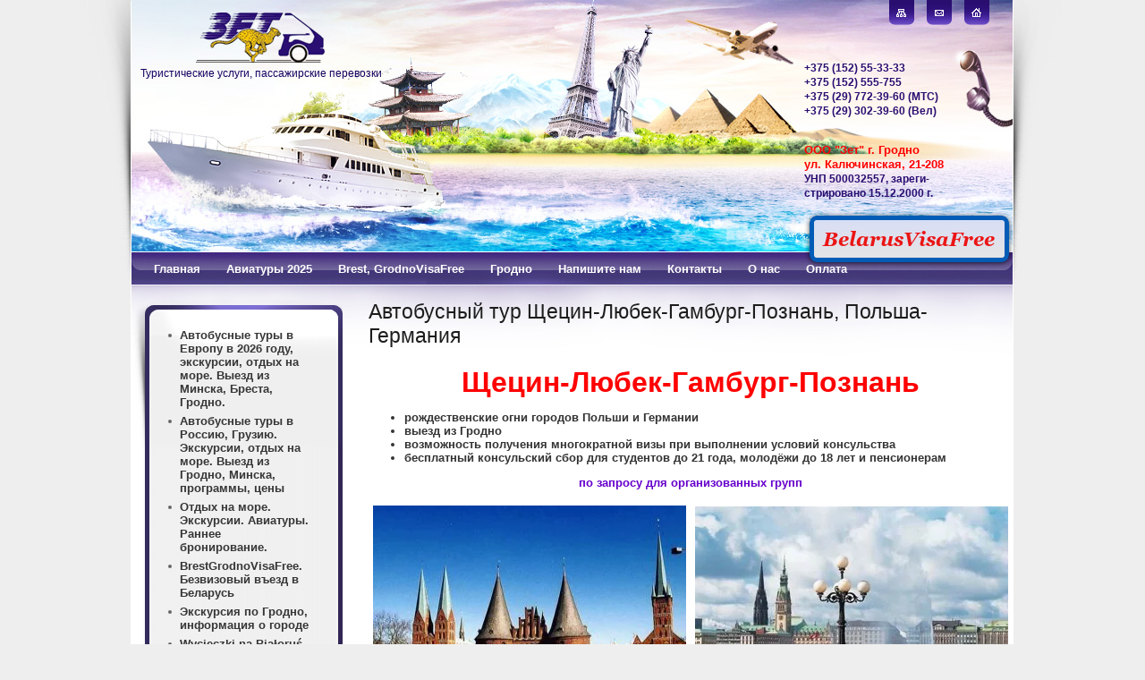

--- FILE ---
content_type: text/html; charset=utf-8
request_url: https://zetgrodno.com/avtobusnyy-tur-schecin-lyubek-gamburg-poznan
body_size: 10036
content:




<!DOCTYPE html PUBLIC "-//W3C//DTD XHTML 1.0 Transitional//EN" "http://www.w3.org/TR/xhtml1/DTD/xhtml1-transitional.dtd">
<html xmlns="http://www.w3.org/1999/xhtml" xml:lang="en" lang="ru">
<head>
<meta name="robots" content="all"/>
<meta http-equiv="Content-Type" content="text/html; charset=UTF-8" />
<meta name="description" content="Автобусный тур Щецин-Любек-Гамбург-Познань" />
<meta name="keywords" content="Автобусный тур Щецин-Любек-Гамбург-Познань автобусный тур с выездом из Гродно туры для корпоративных групп" />
<meta name="yandex-verification" content="f4bcf9bc2f943c51" />
<title>Автобусный тур Щецин-Любек-Гамбург-Познань</title>
<link href="/t/v13/images/styles.css" rel="stylesheet" type="text/css" />
<meta name="google-site-verification" content="bKlBDWuDQ1dLxBaUAjj0zE9ookD9N1_7C1BfM5djQUA" />
<meta name="yandex-verification" content="b7684c27ef949afd" />
<meta name="google-site-verification" content="EvPfoumLpbAX-rQhrYUuemyhjADY88iq_qhm_xG9DY8" />

            <!-- 46b9544ffa2e5e73c3c971fe2ede35a5 -->
            <script src='/shared/s3/js/lang/ru.js'></script>
            <script src='/shared/s3/js/common.min.js'></script>
        <link rel='stylesheet' type='text/css' href='/shared/s3/css/calendar.css' /><link rel='stylesheet' type='text/css' href='/shared/highslide-4.1.13/highslide.min.css'/>
<script type='text/javascript' src='/shared/highslide-4.1.13/highslide.packed.js'></script>
<script type='text/javascript'>
hs.graphicsDir = '/shared/highslide-4.1.13/graphics/';
hs.outlineType = null;
hs.showCredits = false;
hs.lang={cssDirection:'ltr',loadingText:'Загрузка...',loadingTitle:'Кликните чтобы отменить',focusTitle:'Нажмите чтобы перенести вперёд',fullExpandTitle:'Увеличить',fullExpandText:'Полноэкранный',previousText:'Предыдущий',previousTitle:'Назад (стрелка влево)',nextText:'Далее',nextTitle:'Далее (стрелка вправо)',moveTitle:'Передвинуть',moveText:'Передвинуть',closeText:'Закрыть',closeTitle:'Закрыть (Esc)',resizeTitle:'Восстановить размер',playText:'Слайд-шоу',playTitle:'Слайд-шоу (пробел)',pauseText:'Пауза',pauseTitle:'Приостановить слайд-шоу (пробел)',number:'Изображение %1/%2',restoreTitle:'Нажмите чтобы посмотреть картинку, используйте мышь для перетаскивания. Используйте клавиши вперёд и назад'};</script>

<!--[if IE 6]>
<script type="text/javascript" src="/t/v13/images/dd_belatedpng.js"></script>
<script type="text/javascript">
    DD_belatedPNG.fix('.png_bg_dd')
</script>
<style>
.png_bg_fx {behavior: url(/t/v13/images/iepngfix.htc)}
</style>
<![endif]-->
<script type="text/javascript" src="/t/v13/images/jquery-1.7.2.min.js"></script>

</head>
<script type="text/javascript" src="/t/v13/images/nocopy.for.all.js"></script>

<body>

<div class="wrapper">
	<div class="top_pic">
    	<div class="wrap_in">
          <div class="header">
                <div class="site_name"><a href="https://zetgrodno.com"><img src="/t/v13/images/logo.png" alt="ООО Зет" class="png_bg_dd" /></a></div>
                <div class="slogan">Туристические услуги, пассажирские перевозки</div>
                <div class="ico png_bg_dd">
                	<a href="/site_map" class="site_map"></a>
                    <a href="/mail" class="mail"></a>
                    <a href="/home" class="home"></a>
                </div>
                <div class="tel"><p>+375 (152) 55-33-33<br />
+375 (152) 555-755<br />
+375 (29) 772-39-60 (МТС)<br />
+375 (29) 302-39-60 (Вел)</p>

<p><br />
<span style="color:#ff0000;"><span style="font-size:10pt;"><strong>ООО &quot;Зет&quot; г. Гродно</strong><br />
<strong>ул. Калючинская, 21-208</strong></span></span><br />
УНП 500032557, зареги-<br />
стрировано 15.12.2000 г.</p>

<p><a href="/belarusvisafree-v-belarus-bez-vizy-bez-vizy-v-grodno-brest"><img class="mce-s3-button" src="/d/buttons/955804.png" /></a></p></div>
            <div class="adres"></div>
            
              <ul class="menu2">
                                                    <li ><a target="_blank" href="/"><span class="m1"><span class="m2">Главная</span></span></a></li>
                                                     <li ><a  href="/leto"><span class="m1"><span class="m2">Авиатуры 2025</span></span></a></li>
                                                     <li ><a  href="/grodnovisafree"><span class="m1"><span class="m2">Brest, GrodnoVisaFree</span></span></a></li>
                                                     <li ><a target="_blank" href="/ekskursiya_po_grodno"><span class="m1"><span class="m2">Гродно</span></span></a></li>
                                                     <li ><a  href="/mail"><span class="m1"><span class="m2">Напишите нам</span></span></a></li>
                                                     <li ><a  href="/contacts"><span class="m1"><span class="m2">Контакты</span></span></a></li>
                                                     <li ><a  href="/home"><span class="m1"><span class="m2">О нас</span></span></a></li>
                                                     <li  class="last" ><a  href="/oplata"><span class="m1"><span class="m2">Оплата</span></span></a></li>
                                 </ul>
            </div>
            <table class="main">
                <tr>
                    <td class="leftside">
                     <div class="m_box_1">
                        <div class="m_top png_bg_fx"></div>
                            <div class="m_back png_bg_fx">
                                <div class="m_box_inner">
                                     <ul class="menu">
                                                                                    <li><a  href="/tury-v-evropu"><span class="s1">Автобусные туры в Европу в 2026 году, экскурсии, отдых на море. Выезд из Минска, Бреста, Гродно.</span></a></li>
                                      	                                            <li><a  href="/excursionturs"><span class="s1">Автобусные туры в Россию, Грузию. Экскурсии, отдых на море. Выезд из Гродно, Минска, программы, цены</span></a></li>
                                      	                                            <li><a  href="/leto"><span class="s1">Отдых на море. Экскурсии. Авиатуры. Раннее бронирование.</span></a></li>
                                      	                                            <li><a  href="/grodno-bez-vizovyy-vyezd-dlya-inostrantsev"><span class="s1">BrestGrodnoVisaFree. Безвизовый въезд в Беларусь</span></a></li>
                                      	                                            <li><a target="_blank" href="/ekskursiya_po_grodno"><span class="s1">Экскурсия по Гродно, информация о городе</span></a></li>
                                      	                                            <li><a  href="/wycieczki_na_bialorus_wizy"><span class="s1">Wycieczki na Białoruś, wizy, polowanie</span></a></li>
                                      	                                            <li><a target="_blank" href="/turizm_i_otdyh"><span class="s1">Туризм, отдых, семейный с детьми, шоп-туры в Литву, Польшу, лучшие отели</span></a></li>
                                      	                                            <li><a  href="/programmy-dlya-korporativnykh-i-organizovannykh-grupp"><span class="s1">Корпоративный отдых, организация экскурсий и туров выходного дня</span></a></li>
                                      	                                            <li><a target="_blank" href="/ekskursii-po-belarusi-iz-grodno"><span class="s1">Туры по Беларуси, экскурсии с выездом из Гродно</span></a></li>
                                      	                                            <li><a  href="/passazhirskiye_perevozki"><span class="s1">Пассажирские перевозки, аренда автобусов</span></a></li>
                                      	                                            <li><a  href="/prodazha_avtobusnyh_biletov_v_stran"><span class="s1">Расписания автобусов, поездов, продажа билетов в страны Европы</span></a></li>
                                      	                                            <li><a  href="/ohota_v_belarusi"><span class="s1">Охота в Беларуси</span></a></li>
                                      	                                            <li><a  href="/tur"><span class="s1">Отзывы клиентов</span></a></li>
                                      	                                            <li><a target="_blank" href="/site_map"><span class="s1">Карта сайта</span></a></li>
                                      	                                    </ul>
                                      <form action="/search" class="s_f png_bg_dd" method="get" name="poisk" id="form">
                                        <span><input name="search" type="text"  class="s_t" onblur="this.value=this.value==''?'':this.value;" onfocus="this.value=this.value==''?'':this.value;" value="" /></span>
                                         <input type="submit" class="s_b" value="" />
                                    <re-captcha data-captcha="recaptcha"
     data-name="captcha"
     data-sitekey="6LfLhZ0UAAAAAEB4sGlu_2uKR2xqUQpOMdxygQnA"
     data-lang="ru"
     data-rsize="invisible"
     data-type="image"
     data-theme="light"></re-captcha></form>
                                </div>
                          </div>
                        <div class="m_bot png_bg_fx"> </div>
                   		<div class="tit_t">
                        	<div class="tit_b">Новости</div>
                        </div>
                        <div class="news_block">
                                            	<div class="news_date png_bg_fx">21.10.2025</div>
                        <div class="news_zag"><a href="/novosti?view=341512">Отдых на термальных источниках Венгрии в 2026 году</a></div>
                        <div class="news_cont"><span style="color:#ff0000;">Мы получили цены на 2026 год и смогли утвердить цены и график выездов на курорт Хайдусобосло в Венгрию в 1 половине 2026 года.</span></div>
                      	<div class="more"><a href="/novosti?view=341512">подробнее...</a></div>
                       	                     	<div class="news_date png_bg_fx">17.02.2025</div>
                        <div class="news_zag"><a href="/novosti?view=2867242">Автобусом из Гродно / Лиды на море в Грузию!</a></div>
                        <div class="news_cont"><strong><span style="color:#ff0000;">Выезды каждые 10 дней с 02.06.2025 по 09.09.2025</span></strong></div>
                      	<div class="more"><a href="/novosti?view=2867242">подробнее...</a></div>
                       	                     	<div class="news_date png_bg_fx">13.02.2025</div>
                        <div class="news_zag"><a href="/novosti?view=2861442">«Средиземноморское побережье» курорта Хайдусобосло в Венгрии!</a></div>
                        <div class="news_cont"><strong><span style="color:#ff0000;">Выезд автобусом из Гродно и Бреста с 08.06 по 15.06.2025 года</span></strong></div>
                      	<div class="more"><a href="/novosti?view=2861442">подробнее...</a></div>
                       	                     	<div class="news_date png_bg_fx">27.11.2024</div>
                        <div class="news_zag"><a href="/novosti?view=2641042">Релакс-тур в Венгрию на термальный курорт Хайдусобосло + Будапешт с открытием виз!</a></div>
                        <div class="news_cont"><a href="/otdykh-na-termalnykh-istochnikakh-vengrii_1"><span style="color:#ff0000;"><strong>Выезд из Гродно с 22.04.2025 по 29.04.2025г.</strong></span></a></div>
                      	<div class="more"><a href="/novosti?view=2641042">подробнее...</a></div>
                       	                     	<div class="news_date png_bg_fx">26.11.2024</div>
                        <div class="news_zag"><a href="/novosti?view=2715442">Оздоровительный тур в Венгрию с открытием виз в Гродно!</a></div>
                        <div class="news_cont"><p style="margin-bottom:11px"><span style="font-size:11pt"><span style="line-height:107%"><span style="font-family:Calibri,sans-serif"><span lang="ru-BY" style="font-family:&quot;Segoe UI Emoji&quot;,sans-serif">&#x1f68c;</span><a href="/otdykh-na-termalnykh-istochnikakh-vengrii"><strong><span style="color:#ff0000;"><span style="background-color:#ffffff;">Выезд автобусом из Гродно и Бреста с 23-30.03.2025 г.</span></span></strong></a></span></span></span></p></div>
                      	<div class="more"><a href="/novosti?view=2715442">подробнее...</a></div>
                       	                         </div>
                        <div class="tit_t">
                        	<div class="tit_b"></div>
                        </div>
                        <div class="news_block"></div>
                    </td>
                    <td class="rightside">
                    	<div class="content">
                        <h1>Автобусный тур Щецин-Любек-Гамбург-Познань, Польша-Германия</h1>
<p align="center"><strong style="color: #ff0000; font-size: 24pt;">Щецин-Любек-Гамбург-Познань</strong></p>

<ul>
	<li><strong>рождественские огни городов Польши и Германии</strong></li>
	<li><strong>выезд из Гродно</strong></li>
	<li><strong>возможность получения многократной визы при выполнении условий консульства</strong></li>
	<li><strong>бесплатный консульский сбор для студентов до 21 года, молодёжи до 18 лет и пенсионерам</strong></li>
</ul>

<p style="text-align: center;"><span style="color:#6600cc;"><strong>по запросу для организованных групп</strong></span></p>

<table border="0" class="table0" style="width: 706px; height: 17px;">
	<tbody>
		<tr>
			<td><a class="highslide" href="/thumb/2/3oY9WPbOd7ODwfROiyFt3Q/r/d/%D0%9B%D1%8E%D0%B1%D0%B5%D0%BA.jpg" onclick="return hs.expand(this)"><span style="color:#6600cc;"><img alt="Любек.jpg" height="255" src="/thumb/2/hzbBokArgCOQq_CZrEGTBw/350r/d/%D0%9B%D1%8E%D0%B1%D0%B5%D0%BA.jpg" style="border-width: 0;" width="350" /></span></a></td>
			<td><span style="color:#6600cc;"><img alt="Гамбург.jpg" src="/thumb/2/EhgAJKCK-zueMHyX9cJAag/350r/d/%D0%93%D0%B0%D0%BC%D0%B1%D1%83%D1%80%D0%B3.jpg" style="border-width: 0;" /></span></td>
		</tr>
	</tbody>
</table>

<table border="0" cellpadding="0" cellspacing="0" style="width: 709px; height: 746px;">
	<tbody>
		<tr>
			<td valign="top" width="76">
			<p><strong>&nbsp;</strong><strong>1-й день</strong></p>
			</td>
			<td valign="top" width="604">
			<p><em>&nbsp;</em><em>Отправление из Гродно в 18:00. Транзит по территории&nbsp; Польши, ночной переезд (850км)</em></p>
			</td>
		</tr>
		<tr>
			<td valign="top" width="76">
			<p><strong>2-й день</strong></p>

			<p><strong>&nbsp;</strong></p>
			</td>
			<td valign="top" width="604">
			<p style="text-align: justify;"><em>Прибытие в <strong>Щецин</strong></em><em><strong>.</strong></em><em> Экскурсия по Щецину. <strong>Щецин</strong> - крупнейший морской порт Польши, промышленный и культурный центр, известнейший туристический центр Европы с обилием исторических достопримечательностей. Здесь в 1729 г. родилась&nbsp; будущая российская императрица Екатерина Вторая. И ещё более поразителен тот факт, что через тридцать лет здесь же родилась и Мария Фёдоровна-вторая жена императора Павла Первого. Обзорная экскурсия по Щецину, во время которой познакомимся с главными достопримечательностями города, такими, как &nbsp;главная Ратуша, Кафедральный костёл Св.Иоакова, замок Поморских князей, Длуги мост, Старый город с главной площадью &ndash; пл. Белого Орла, костёл Св.Иоанна Богослава, и многое другое. Свободное время для Рождественских открытий города.</em></p>

			<p><em>Ночлег &nbsp;в отеле.</em></p>
			</td>
		</tr>
		<tr>
			<td valign="top" width="76">
			<p><strong>3-й день:</strong></p>

			<p><strong>&nbsp;</strong></p>
			</td>
			<td valign="top" width="604">
			<p style="text-align: justify;"><em>Завтрак. Выезд в <strong>Любек</strong> (364 км)- самый прекрасный город земли Шлезвиг-Гольштейн и немецкого побережья&nbsp; Балтийского моря. По прибытии - отличный шанс&nbsp; с головой окунуться&nbsp; в водоворот праздничного настроения. В канун Рождества&nbsp; немецкие города похожи на праздничную карусель: радость и веселье царят повсюду, сказка играет в воздухе и чудеса происходят на каждом шагу. Неотъемлемой частью этой атмосферы всеобщего ликования являются Рождественские ярмарки. Яркие краски, театральные представления ,карусели, ангелы и эльфы, пряники, сосиски, пиво и глинтвейн. В ходе обзорной экскурсии знакомимся с Любеком, городом в котором родились Томас Манн Вилли Бранд. Любекский марципан славится на весь мир , а знаменитые ворота Хольстентор несколько десятилетий украшали банкноту достоинством 50 марок .В средние века город с семью башнями считался&nbsp; &laquo;королевой Ганзы&raquo;.Хайлигенгайст-Хоспиталь, собор и ратуша с различными строениями 13-16 в. напоминают о великих временах. Готическая церковь Мариенкирхе образец построек из обожженного кирпича для всего Балтийского региона.</em></p>

			<p><em>&nbsp; Свободное время.&nbsp;&nbsp;&nbsp;&nbsp; Ночлег </em></p>
			</td>
		</tr>
		<tr>
			<td valign="top" width="76">
			<p><strong>4-й день:</strong></p>

			<p><strong>&nbsp;</strong></p>
			</td>
			<td valign="top" width="604">
			<p style="text-align: justify;"><em>Завтрак Переезд в <strong>Гамбург</strong>(70 км)- крупный&nbsp; морской порт и второй по величине город Германии, ворота Германии в мир. Деловой, интернациональный, &nbsp;элегантный, и в то же время полный романтики. Обзорная&nbsp; автобусная экскурсия по городу. Новый Хафенсити, роскошная ратуша в стиле неоренессанса, а также прекрасные клинкерные строения 20-хгодов, такие как Чилихауз , Ханзефиртель, а Альстераркаден&nbsp; в хорошую погоду напоминает Венецию, зоопарк Хагенбек, Санкт-Паули и конечно же порт. Когда высокое многоэтажное судно-контейнер входит в гавань, или белый круизный теплоход&nbsp; даёт прощальный гудок, то всегда возникает чувство ,созвучное строкам &nbsp;песни &laquo;Мальчик, возвращайся скорее&raquo;. Вы узнаете, как появились гамбургеры и гамбургский счёт, кофе &laquo;Якобс&raquo; и пиво &laquo;Хольстен&raquo;, а также многое &nbsp;другое.&nbsp; Свободное время. Переезд в Познань(555км). Позднее прибытие в &nbsp;Познань. Заселение в отель.</em></p>
			</td>
		</tr>
		<tr>
			<td valign="top" width="76">
			<p><strong>5-й день:</strong></p>

			<p><strong>&nbsp;</strong></p>
			</td>
			<td valign="top" width="604">
			<p style="text-align: justify;">Завтрак Обзорная экскурсия по Познани. <strong>Познань-</strong>колыбель польской нации и главный центр первого польского государства, деловой и индустриальный, образовательный центр Польши , город международных выставок, конкурсов и фестивалей. Старый рынок, по размерам уступающий только рынкам Кракова и Вроцлава, Ратуша-(это здание является&nbsp; одним из самых красивых и прекрасно сохранившихся зданий эпохи Ренесанса в Польше), Кафедральный собор-самый старейший и второй по величине в Польше-настоящий памятник христианской культуры .Папа римский Иоанн Павел 11 присвоил &nbsp;ему почётное звание &laquo;малой базилики&raquo;-гордости Познани,&nbsp; главный городской костёл Познани-Богородицы и Марии Магдалены, который является одним из самых &nbsp;ценных объектов стиля барокко в Польше. Свободное время для Рождественских покупок.&nbsp; Выезд в Гродно от 17.00(575 км)</p>
			</td>
		</tr>
		<tr>
			<td valign="top" width="76">
			<p><strong>6-й день </strong></p>
			</td>
			<td valign="top" width="604">
			<p><strong><i>Прибытие в Гродно&nbsp; от 02:00</i></strong></p>
			</td>
		</tr>
	</tbody>
</table>

<p><strong>Стоимость тура</strong>: по запросу</p>

<p><strong>Стоимость тура включает</strong><strong>:&nbsp;&nbsp; </strong></p>

<ul>
	<li><strong>проезд комфортабельным автобусом</strong></li>
	<li><strong>3 ночлега</strong></li>
	<li><strong>3 завтрака</strong></li>
	<li><strong>обзорные экскурсии по маршруту согласно программы.</strong></li>
</ul>

<p><strong>Стоимость тура не включает</strong><strong>: </strong></p>

<ul>
	<li>консульский сбор,</li>
	<li>медицинскую страховку,</li>
	<li>входные билеты в музеи и экскурсионные объекты&nbsp;</li>
</ul>

<p style="text-align: justify;"><span data-mce-mark="1" style="font-size: 8pt;">Турфирма оставляет&nbsp; за собой право&nbsp; на внесение изменений, порядок и время &nbsp;проведения экскурсий , сохраняя в целом программу тура, осуществлять замену заявленных отелей на равнозначные. Время в пути указано ориентировочное. Фирма не&nbsp; несёт ответственности&nbsp; за простои на границе и пробки на дорогах.</span></p>



<div class="clear"></div>
                        </div>
                    </td>
                </tr>
            </table>
    	</div>
    </div>
</div>
<div class="footer">
	<div class="foot_in">
        <ul class="menu3">
                                <li ><a target="_blank" href="/">Главная</a></li>
                                <li ><a  href="/leto">Авиатуры 2025</a></li>
                                <li ><a  href="/grodnovisafree">Brest, GrodnoVisaFree</a></li>
                                <li ><a target="_blank" href="/ekskursiya_po_grodno">Гродно</a></li>
                                <li ><a  href="/mail">Напишите нам</a></li>
                                <li ><a  href="/contacts">Контакты</a></li>
                                <li ><a  href="/home">О нас</a></li>
                                <li  class="last" ><a  href="/oplata">Оплата</a></li>
                    </ul>
        <div class="mega png_bg_dd">Copyright © 2011 ООО Зет<br />
		<span style='font-size:14px;' class='copyright'><!--noindex--><a rel="nofollow" href="https://megagroup.by"  title="создание сайта" class="copyright">Создание сайта - Megagroup.by</a> <!--/noindex--></span></div>
      <div class="counters"><!-- Yandex.Metrika counter -->
<script type="text/javascript" >
   (function(m,e,t,r,i,k,a){m[i]=m[i]||function(){(m[i].a=m[i].a||[]).push(arguments)};
   m[i].l=1*new Date();k=e.createElement(t),a=e.getElementsByTagName(t)[0],k.async=1,k.src=r,a.parentNode.insertBefore(k,a)})
   (window, document, "script", "https://mc.yandex.ru/metrika/tag.js", "ym");

   ym(71615170, "init", {
        clickmap:true,
        trackLinks:true,
        accurateTrackBounce:true
   });
</script>
<noscript><div><img src="https://mc.yandex.ru/watch/71615170" style="position:absolute; left:-9999px;" alt="" /></div></noscript>
<!-- /Yandex.Metrika counter -->
<!--__INFO2026-01-23 00:19:32INFO__-->
</div>
        <div class="title">Автобусный тур Щецин-Любек-Гамбург-Познань</div>
	</div>
</div>

<!-- assets.bottom -->
<!-- </noscript></script></style> -->
<script src="/my/s3/js/site.min.js?1769082895" ></script>
<script src="/my/s3/js/site/defender.min.js?1769082895" ></script>
<script >/*<![CDATA[*/
var megacounter_key="86d67b287fe0bd7f26b79c7a1aac0c38";
(function(d){
    var s = d.createElement("script");
    s.src = "//counter.megagroup.ru/loader.js?"+new Date().getTime();
    s.async = true;
    d.getElementsByTagName("head")[0].appendChild(s);
})(document);
/*]]>*/</script>
<script >/*<![CDATA[*/
$ite.start({"sid":205294,"vid":206020,"aid":14262,"stid":1,"cp":24,"active":true,"domain":"zetgrodno.com","lang":"ru","trusted":false,"debug":false,"captcha":3});
/*]]>*/</script>
<!-- /assets.bottom -->
</body>
<!-- k.a. -->
</html>

--- FILE ---
content_type: text/css
request_url: https://zetgrodno.com/t/v13/images/styles.css
body_size: 3185
content:
@charset "utf-8";
/* CSS Document */

html, body { margin: 0; padding: 0; height: 100%; min-width: 980px;}
body { background: #eee; color: #333; font: 13px Tahoma, Geneva, sans-serif; text-align: left;}

a { color: #804d87; text-decoration: underline;}
a:hover { color: #804d87; text-decoration: none;}
a img { border-color: #000;}

h1,h2,h3,h4,h5,h6 { font-weight: normal; color: #804d87;}
h1 { font-size: 23px; margin: 0 0 20px; color: #1d1d1d;}
h2 { font-size: 18px;}
h3 { font-size: 16px;}
h4 { font-size: 14px;}
h5 { font-size: 12px;}
h6 { font-size: 11px;}

/* path
-------------------------------*/

.path { font-size: 11px; color: #000; margin: 0 0 15px;}
.path a { color: #000; text-decoration: none;}
.path a:hover { color: #000; text-decoration: underline;}

/* search
-------------------------------*/
.s_f { margin: 15px 0 15px 25px; padding: 0; width: 203px; height: 20px; background: url(search.png) 0 0 no-repeat;}
.s_t { float: left; width: 141px; height: 13px; background: none; border: none; padding: 0; margin: 3px 0 0 31px; font: 11px Tahoma, Geneva, sans-serif; color: #484848;}
.s_b { float: right; width: 26px; height: 20px; background: none; border: none; padding: 0; margin: 0; cursor: pointer;}

/* wrapper
-------------------------------*/
.wrapper { height: auto !important; height: 100%; min-height: 100%; margin: 0 auto; background: url(wrap_bg.gif) center top repeat-y; }
.top_pic {background: url(top_pic.jpg) center top no-repeat;}
.wrap_in { margin: 0 auto; width: 987px;}
/* header
-------------------------------*/
.header { height: 335px; position: relative;}

.site_name { position: absolute; top: 13px; left: 70px;}
.site_name a img { border: none;}
.slogan { position:absolute; top:75px; left:10px; width: 290px; font: normal 12px Tahoma, Geneva, sans-serif; color: #150161; }

.ico { width: 112px; height: 28px; position: absolute; right: 28px; top: 0; background: url(ico.png) 0 0 no-repeat;}
.site_map { width: 28px; height: 28px; position: absolute; left:0; top: 0; display: block; border: none;}
.mail { width: 28px; height: 28px; position: absolute; left:42px; top: 0; display: block; border: none;}
.home { width: 28px; height: 28px; position: absolute; right:0; top: 0; display: block; border: none;}

.tel { position: absolute; right: 55px; top: 56px; width: 180px; font: bold 12px/16px Tahoma, Geneva, sans-serif; color: #2a0e72;}
.adres { position: absolute; right: 12px; top: 179px; font: bold 12px/16px Tahoma, Geneva, sans-serif; color: #2a0d75; width: 280px;}

ul.menu2 { margin:0; padding:0; position: absolute; top: 288px; left:11px; height: 29px;}
ul.menu2 li { margin: 0; padding:0 1px 0 0; list-style:none; float:left; font: bold 13px Tahoma, Geneva, sans-serif; color: #fff;}
ul.menu2 li.last { background:none;}

ul.menu2 li a { display: inline-block; text-decoration:none; color: #fff; }
ul.menu2 li a:hover { background: url(m2_c.jpg) center bottom repeat-x; color: #fff; }

ul.menu2 li a .m1 { display: inline-block; text-decoration:none; cursor: pointer;}
ul.menu2 li a:hover .m1 { background: url(m2_l.gif) 0 0 no-repeat;  }

ul.menu2 li a .m2 { display: inline-block; text-decoration:none; cursor: pointer; padding: 5px 14px 8px; }
ul.menu2 li a:hover .m2 { background: url(m2_r.gif) right top no-repeat;text-decoration: underline; }

/* main
-------------------------------*/
.main { width: 100%; border-collapse: collapse; border-spacing:0; margin: 0 0 165px;}
.leftside, .rightside {padding:0; vertical-align:top;}
/* leftside
-------------------------------*/
.leftside { width: 251px;}

.m_box { width: 251px; margin: 0;}
.m_top { height: 166px; background: url(mblock_t.png) no-repeat left top;}
.m_bot { height: 74px; background: url(mblock_bot.png) no-repeat left top;}
.m_back { width: 100%; padding: 1px 0; background: url(mblock_bg.png) repeat-y left top; }
* html .m_back { float: left;}
* + html .m_back { float: left;}
* + html .m_bot { clear: left;}
.m_box_inner { height: 1%; position: relative; margin: -167px 0 -75px;}


ul.menu { margin:0; padding: 30px 0 25px 31px; width: 193px; height: auto !important; height: 150px; min-height: 150px;  }
ul.menu li { padding:0; margin:0 0 1px; list-style:none; line-height: 0; font-size:0;}

ul.menu li a { display: block; text-decoration:none; background: url(mark.gif) 10px 8px no-repeat; line-height: normal; font: bold 13px Tahoma, Geneva, sans-serif; color: #363636; }
ul.menu li a:hover { text-decoration:none; color: #363636; background: url(m_ht.gif) 0 0 no-repeat; }

ul.menu li a .s1 { display: block; padding: 2px 23px 3px;}
ul.menu li a:hover .s1 { background: url(m_hb.gif) left bottom no-repeat;}

.tit_t { background: url(tit_top.gif) 0 0 no-repeat; width: 221px; margin: 22px 0 0 15px;}
.tit_b { background: url(tit_bot.gif) left bottom no-repeat; font: normal 20px Arial, Helvetica, sans-serif; color: #1d1d1d; text-align: center; padding: 2px 5px 27px;}

.news_block { width: 210px; padding: 0 0 0 16px; margin: -12px 0 0;}

.news_date { font: bold 11px Arial, Helvetica, sans-serif; color:#313131; background: url(20date.png) 0 0 no-repeat; width: 61px; height: 14px; text-align: center; padding: 2px 0 0;}
.news_zag { font: bold 11px Arial, Helvetica, sans-serif; color: #804d87; padding: 5px 0 5px;}
.news_zag a { color:#804d87;}
.news_zag a:hover { color: #804d87; text-decoration: none;}
.news_cont { font: normal 13px Arial, Helvetica, sans-serif; color: #333; padding: 0 0 3px;}
.more { color: #804d87; font: bold 11px Tahoma, Geneva, sans-serif; text-align: right; padding: 0 0 7px;}
.more a { color: #804d87;}
.more a:hover { color: #804d87;}

/* rightside
-------------------------------*/
.rightside { }
.content {padding: 0 15px 0 29px;}

/* footer
-------------------------------*/
.footer { height: 165px; margin: -165px auto 0; background: url(footer.jpg) center bottom no-repeat;}
.foot_in { margin: 0 auto; width: 987px; height: 128px; position: relative; top: 38px;}

ul.menu3 { margin: 0; padding: 0; text-align: center; font-size:0; height: 27px;}
ul.menu3 li { display: inline-block; margin: 0; padding: 6px 0 0 30px; list-style: none; }
*body ul.menu3 li { display: inline;}
ul.menu3 li a { display: block; text-decoration: none; font: normal 12px Arial, Helvetica, sans-serif; color: #fff; }
ul.menu3 li a:hover { text-decoration: underline; color: #fff;}

.counters { text-align: center; padding: 40px 0 0; }
.mega { font: normal 12px Arial, Helvetica, sans-serif; color: #000; float: right; margin: 36px 28px 0 0; text-align: left; background: url(mega.png) left center no-repeat; height: 29px; padding: 0 0 0 38px; display: inline;}
.mega a { color: #000; text-decoration: underline; }
.mega a:hover { color: #000; text-decoration: none; }
.title {margin: 0 auto; text-align: center; position:absolute; bottom: 2px; width: 100%; left: 0; font: normal 10px Tahoma, Geneva, sans-serif; color: #000;}


/* Tables
-------------------------------*/

/*table.table0 td p,table.table1 td p,table.table2 td p { margin: 0;}*/

table.table0 { border-collapse: collapse;  border-spacing: 0;}
table.table0 td { padding: 5px; border: none;}

table.table1 { border-collapse: collapse;  border-spacing: 0;}
/*table.table1 tr:hover { background: #e9e9e9;}*/
table.table1 td { padding: 5px; border: 1px solid #91949a;}

table.table2 { border-collapse: collapse;  border-spacing: 0;}
/*table.table2 tr:hover { background: #e9e9e9;}*/
table.table2 td { padding: 5px; border: 1px solid #91949a;}
table.table2 th { padding: 8px 5px; border: 1px solid #fff; background-color: #3b3166; color: #fff; text-align: left;}

/* GALLERY */

table.gallery {border-spacing: 10px; border-collapse: separate;}
table.gallery td {background-color: #f1e2c2; text-align: center; padding: 15px;}
table.gallery td img {}

/* HR line */

hr { color: #aaa; background: #aaa; height: 1px; border: none;}

.thumb              {color: #000000;}

.clear { clear: both; height: 0; overflow: hidden; font-size: 0;}

/* */

td.shop-column1 { width: 70%; padding-right: 10px; }
td.shop-column2 { width: 30%; }

h2.shop-product-title { font-size: 18px; font-weight: bold; }

/* SHOP CART */

div.shop-cart { text-align: right; font-size: 10px; text-transform: uppercase; margin-bottom: 20px; }
a.shop-cart { font-size:10px; font-family: tahoma; font-weight: bold; text-decoration: none; text-transform: uppercase;}
a.shop-cart:hover { font-size:10px; font-family: tahoma; font-weight: bold; text-decoration: underline; text-transform: uppercase;}

/* SHOP PATH */

div.shop-path { text-align: left; font-size: 10px; text-transform: uppercase; margin-bottom: 10px; }
a.shop-path { font-size:10px; font-family: tahoma; font-weight: bold; text-decoration: none; text-transform: uppercase;}
a.shop-path:hover { font-size:10px; font-family: tahoma; font-weight: bold; text-decoration: underline; text-transform: uppercase;}

/* SHOP FOLDERS */

div.shop-folders { }
div.shop-folders-title { color:#000000;font-weight:bold;padding:5px;background-color:#e0e0e0; }
div.shop-folders-body { padding: 15px; font-size: 11px; }
a.shop-folder { font-size:10px; font-family: tahoma; font-weight: bold; text-decoration: none; text-transform: uppercase;}
a.shop-folder:hover { font-size:10px; font-family: tahoma; font-weight: bold; text-decoration: underline; text-transform: uppercase;}

/* SHOP PRODUCT LIST */

table.shop-products { font-size:11px; border-collapse: collapse;  border-spacing:0; border-bottom: 1px solid #cccccc;  }
table.shop-products td { padding:5px; border-right: 1px solid #cccccc; border-left: 1px solid #cccccc;}
td.product-th { padding:5px; background-color: #cccccc; font-weight: bold; color: #000000; text-align: center; }
td.product-tb { padding:5px; border-top: 1px solid #cccccc; text-align: right; }

div.shop-add-to-cart { padding:5px; }
span.shop-remove-from-cart { cursor: pointer; color: #cc0000; text-decoration: underline; }
span.shop-remove-from-cart:hover { cursor: pointer; color: #000000; text-decoration: underline; }

/* SHOP PRODUCT LIST STAGE */

table.stage { font-size:11px; }
td.stage-title { text-transform:uppercase; background-color:#cccccc; padding:7px; }
td.stage-image { padding: 5px; text-align:center; }
td.stage-body { padding: 10px; }


/* SHOP PRODUCT FORMS */

input.number { border:1px solid #cccccc; }
input.shop-add-to-cart { }
form.nomargin { margin: 0px;}


form.hidden { margin: 0px; }



ul.boxes {
	color: #cccccc;
	margin: 0px 0px 0px 5px;
	padding: 0px 0px 0px 10px;
}

ul.boxes li { margin-bottom: 5px; }
ul.boxes li:hover { margin-bottom: 5px; }


.reviews {
  font: Arial, Helvetica, sans-serif;
  font-size: 13px; }
  .reviews .header {
    font-size: 18px;
    height: auto;
    color: #3a3166; }
  .reviews .text {
    background: #804d87;
    color: #fff;
    padding: 10px;
    position: relative;
    margin: 15px 0; }
  .reviews .arr {
  	display: none;
    position: absolute;
    bottom: -10px;
    left: 10px;
    line-height: 0;
    font-size: 0;
    width: 0;
    height: 0;
    border-style: solid; }
  .reviews .author {
    color: #3a3166;
    font-weight: bold;
    margin-bottom: 25px; }
  .reviews .more {
    margin-left: 10px;
    font-size: 13px;
    color: #804d87;
    text-decoration: underline; }
    .reviews .more:hover {
      text-decoration: none; }
      
    .reviews .text p { margin: 0;}

--- FILE ---
content_type: text/javascript
request_url: https://counter.megagroup.ru/86d67b287fe0bd7f26b79c7a1aac0c38.js?r=&s=1280*720*24&u=https%3A%2F%2Fzetgrodno.com%2Favtobusnyy-tur-schecin-lyubek-gamburg-poznan&t=%D0%90%D0%B2%D1%82%D0%BE%D0%B1%D1%83%D1%81%D0%BD%D1%8B%D0%B9%20%D1%82%D1%83%D1%80%20%D0%A9%D0%B5%D1%86%D0%B8%D0%BD-%D0%9B%D1%8E%D0%B1%D0%B5%D0%BA-%D0%93%D0%B0%D0%BC%D0%B1%D1%83%D1%80%D0%B3-%D0%9F%D0%BE%D0%B7%D0%BD%D0%B0%D0%BD%D1%8C&fv=0,0&en=1&rld=0&fr=0&callback=_sntnl1769199840617&1769199840617
body_size: 85
content:
//:1
_sntnl1769199840617({date:"Fri, 23 Jan 2026 20:24:00 GMT", res:"1"})